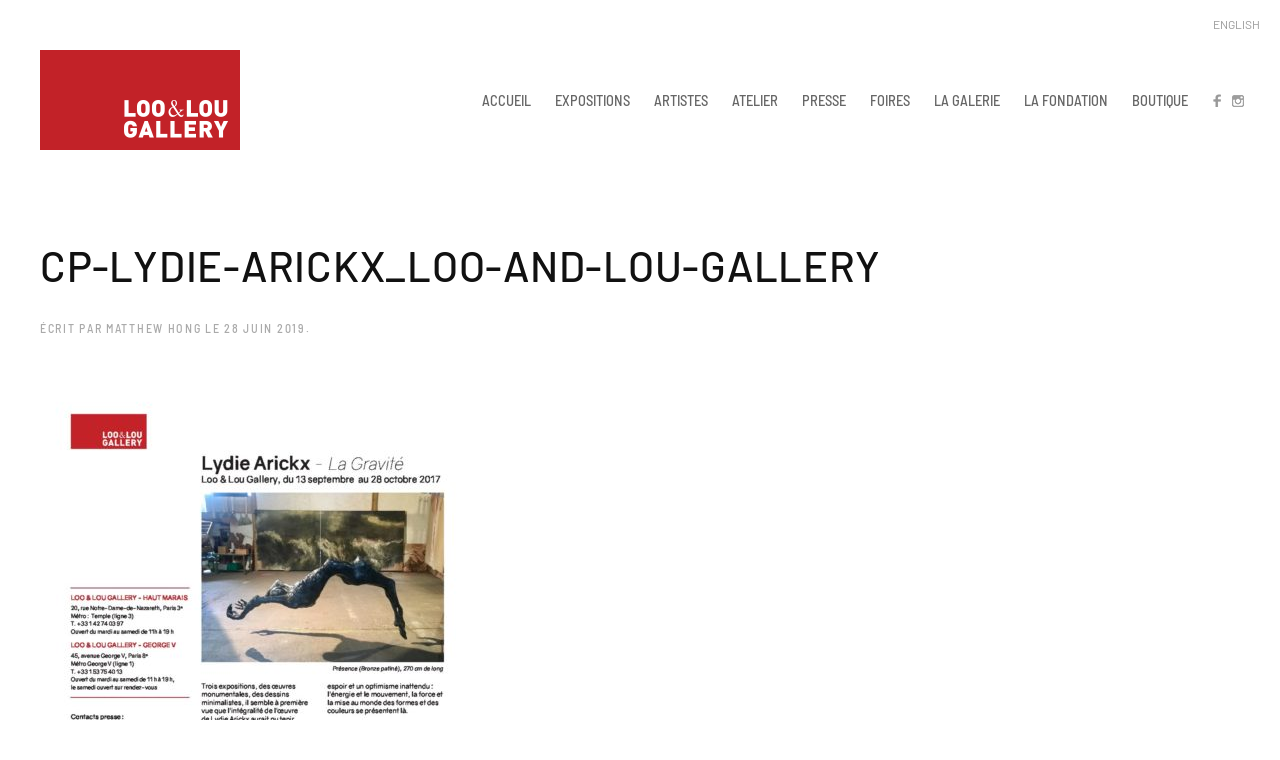

--- FILE ---
content_type: text/html; charset=UTF-8
request_url: https://looandlougallery.com/cp-lydie-arickx_loo-and-lou-gallery/
body_size: 14058
content:
<!DOCTYPE html>
<html dir="ltr" lang="fr-FR" prefix="og: https://ogp.me/ns#">
    <head>
        <meta charset="UTF-8">
        <meta http-equiv="X-UA-Compatible" content="IE=edge">
        <meta name="viewport" content="width=device-width, initial-scale=1">
        <link rel="shortcut icon" href="/wp-content/uploads/2019/08/logo-red.png">
        <link rel="apple-touch-icon-precomposed" href="/wp-content/uploads/2019/08/logo-icon.png">
                <title>CP-Lydie-Arickx_Loo-and-Lou-Gallery | Loo &amp; Lou Gallery</title>

		<!-- All in One SEO 4.6.5 - aioseo.com -->
		<meta name="robots" content="max-image-preview:large" />
		<link rel="canonical" href="https://looandlougallery.com/cp-lydie-arickx_loo-and-lou-gallery/" />
		<meta name="generator" content="All in One SEO (AIOSEO) 4.6.5" />
		<meta property="og:locale" content="fr_FR" />
		<meta property="og:site_name" content="Loo &amp; Lou Gallery |" />
		<meta property="og:type" content="article" />
		<meta property="og:title" content="CP-Lydie-Arickx_Loo-and-Lou-Gallery | Loo &amp; Lou Gallery" />
		<meta property="og:url" content="https://looandlougallery.com/cp-lydie-arickx_loo-and-lou-gallery/" />
		<meta property="article:published_time" content="2019-06-28T19:30:52+00:00" />
		<meta property="article:modified_time" content="2019-06-28T19:30:52+00:00" />
		<meta name="twitter:card" content="summary" />
		<meta name="twitter:title" content="CP-Lydie-Arickx_Loo-and-Lou-Gallery | Loo &amp; Lou Gallery" />
		<script type="application/ld+json" class="aioseo-schema">
			{"@context":"https:\/\/schema.org","@graph":[{"@type":"BreadcrumbList","@id":"https:\/\/looandlougallery.com\/cp-lydie-arickx_loo-and-lou-gallery\/#breadcrumblist","itemListElement":[{"@type":"ListItem","@id":"https:\/\/looandlougallery.com\/#listItem","position":1,"name":"Domicile","item":"https:\/\/looandlougallery.com\/","nextItem":"https:\/\/looandlougallery.com\/cp-lydie-arickx_loo-and-lou-gallery\/#listItem"},{"@type":"ListItem","@id":"https:\/\/looandlougallery.com\/cp-lydie-arickx_loo-and-lou-gallery\/#listItem","position":2,"name":"CP-Lydie-Arickx_Loo-and-Lou-Gallery","previousItem":"https:\/\/looandlougallery.com\/#listItem"}]},{"@type":"ItemPage","@id":"https:\/\/looandlougallery.com\/cp-lydie-arickx_loo-and-lou-gallery\/#itempage","url":"https:\/\/looandlougallery.com\/cp-lydie-arickx_loo-and-lou-gallery\/","name":"CP-Lydie-Arickx_Loo-and-Lou-Gallery | Loo & Lou Gallery","inLanguage":"fr-FR","isPartOf":{"@id":"https:\/\/looandlougallery.com\/#website"},"breadcrumb":{"@id":"https:\/\/looandlougallery.com\/cp-lydie-arickx_loo-and-lou-gallery\/#breadcrumblist"},"author":{"@id":"https:\/\/looandlougallery.com\/author\/mthroughgnt\/#author"},"creator":{"@id":"https:\/\/looandlougallery.com\/author\/mthroughgnt\/#author"},"datePublished":"2019-06-28T21:30:52+02:00","dateModified":"2019-06-28T21:30:52+02:00"},{"@type":"Organization","@id":"https:\/\/looandlougallery.com\/#organization","name":"Loo & Lou Gallery","url":"https:\/\/looandlougallery.com\/"},{"@type":"Person","@id":"https:\/\/looandlougallery.com\/author\/mthroughgnt\/#author","url":"https:\/\/looandlougallery.com\/author\/mthroughgnt\/","name":"Matthew Hong"},{"@type":"WebSite","@id":"https:\/\/looandlougallery.com\/#website","url":"https:\/\/looandlougallery.com\/","name":"Loo & Lou Gallery","inLanguage":"fr-FR","publisher":{"@id":"https:\/\/looandlougallery.com\/#organization"}}]}
		</script>
		<!-- All in One SEO -->

<link rel="alternate" type="application/rss+xml" title="Loo &amp; Lou Gallery &raquo; Flux" href="https://looandlougallery.com/feed/" />
		<!-- This site uses the Google Analytics by MonsterInsights plugin v8.27.0 - Using Analytics tracking - https://www.monsterinsights.com/ -->
							<script src="//www.googletagmanager.com/gtag/js?id=G-J18W2EKXT9"  data-cfasync="false" data-wpfc-render="false" type="text/javascript" async></script>
			<script data-cfasync="false" data-wpfc-render="false" type="text/javascript">
				var mi_version = '8.27.0';
				var mi_track_user = true;
				var mi_no_track_reason = '';
								var MonsterInsightsDefaultLocations = {"page_location":"https:\/\/looandlougallery.com\/cp-lydie-arickx_loo-and-lou-gallery\/"};
				if ( typeof MonsterInsightsPrivacyGuardFilter === 'function' ) {
					var MonsterInsightsLocations = (typeof MonsterInsightsExcludeQuery === 'object') ? MonsterInsightsPrivacyGuardFilter( MonsterInsightsExcludeQuery ) : MonsterInsightsPrivacyGuardFilter( MonsterInsightsDefaultLocations );
				} else {
					var MonsterInsightsLocations = (typeof MonsterInsightsExcludeQuery === 'object') ? MonsterInsightsExcludeQuery : MonsterInsightsDefaultLocations;
				}

								var disableStrs = [
										'ga-disable-G-J18W2EKXT9',
									];

				/* Function to detect opted out users */
				function __gtagTrackerIsOptedOut() {
					for (var index = 0; index < disableStrs.length; index++) {
						if (document.cookie.indexOf(disableStrs[index] + '=true') > -1) {
							return true;
						}
					}

					return false;
				}

				/* Disable tracking if the opt-out cookie exists. */
				if (__gtagTrackerIsOptedOut()) {
					for (var index = 0; index < disableStrs.length; index++) {
						window[disableStrs[index]] = true;
					}
				}

				/* Opt-out function */
				function __gtagTrackerOptout() {
					for (var index = 0; index < disableStrs.length; index++) {
						document.cookie = disableStrs[index] + '=true; expires=Thu, 31 Dec 2099 23:59:59 UTC; path=/';
						window[disableStrs[index]] = true;
					}
				}

				if ('undefined' === typeof gaOptout) {
					function gaOptout() {
						__gtagTrackerOptout();
					}
				}
								window.dataLayer = window.dataLayer || [];

				window.MonsterInsightsDualTracker = {
					helpers: {},
					trackers: {},
				};
				if (mi_track_user) {
					function __gtagDataLayer() {
						dataLayer.push(arguments);
					}

					function __gtagTracker(type, name, parameters) {
						if (!parameters) {
							parameters = {};
						}

						if (parameters.send_to) {
							__gtagDataLayer.apply(null, arguments);
							return;
						}

						if (type === 'event') {
														parameters.send_to = monsterinsights_frontend.v4_id;
							var hookName = name;
							if (typeof parameters['event_category'] !== 'undefined') {
								hookName = parameters['event_category'] + ':' + name;
							}

							if (typeof MonsterInsightsDualTracker.trackers[hookName] !== 'undefined') {
								MonsterInsightsDualTracker.trackers[hookName](parameters);
							} else {
								__gtagDataLayer('event', name, parameters);
							}
							
						} else {
							__gtagDataLayer.apply(null, arguments);
						}
					}

					__gtagTracker('js', new Date());
					__gtagTracker('set', {
						'developer_id.dZGIzZG': true,
											});
					if ( MonsterInsightsLocations.page_location ) {
						__gtagTracker('set', MonsterInsightsLocations);
					}
										__gtagTracker('config', 'G-J18W2EKXT9', {"forceSSL":"true","link_attribution":"true"} );
															window.gtag = __gtagTracker;										(function () {
						/* https://developers.google.com/analytics/devguides/collection/analyticsjs/ */
						/* ga and __gaTracker compatibility shim. */
						var noopfn = function () {
							return null;
						};
						var newtracker = function () {
							return new Tracker();
						};
						var Tracker = function () {
							return null;
						};
						var p = Tracker.prototype;
						p.get = noopfn;
						p.set = noopfn;
						p.send = function () {
							var args = Array.prototype.slice.call(arguments);
							args.unshift('send');
							__gaTracker.apply(null, args);
						};
						var __gaTracker = function () {
							var len = arguments.length;
							if (len === 0) {
								return;
							}
							var f = arguments[len - 1];
							if (typeof f !== 'object' || f === null || typeof f.hitCallback !== 'function') {
								if ('send' === arguments[0]) {
									var hitConverted, hitObject = false, action;
									if ('event' === arguments[1]) {
										if ('undefined' !== typeof arguments[3]) {
											hitObject = {
												'eventAction': arguments[3],
												'eventCategory': arguments[2],
												'eventLabel': arguments[4],
												'value': arguments[5] ? arguments[5] : 1,
											}
										}
									}
									if ('pageview' === arguments[1]) {
										if ('undefined' !== typeof arguments[2]) {
											hitObject = {
												'eventAction': 'page_view',
												'page_path': arguments[2],
											}
										}
									}
									if (typeof arguments[2] === 'object') {
										hitObject = arguments[2];
									}
									if (typeof arguments[5] === 'object') {
										Object.assign(hitObject, arguments[5]);
									}
									if ('undefined' !== typeof arguments[1].hitType) {
										hitObject = arguments[1];
										if ('pageview' === hitObject.hitType) {
											hitObject.eventAction = 'page_view';
										}
									}
									if (hitObject) {
										action = 'timing' === arguments[1].hitType ? 'timing_complete' : hitObject.eventAction;
										hitConverted = mapArgs(hitObject);
										__gtagTracker('event', action, hitConverted);
									}
								}
								return;
							}

							function mapArgs(args) {
								var arg, hit = {};
								var gaMap = {
									'eventCategory': 'event_category',
									'eventAction': 'event_action',
									'eventLabel': 'event_label',
									'eventValue': 'event_value',
									'nonInteraction': 'non_interaction',
									'timingCategory': 'event_category',
									'timingVar': 'name',
									'timingValue': 'value',
									'timingLabel': 'event_label',
									'page': 'page_path',
									'location': 'page_location',
									'title': 'page_title',
									'referrer' : 'page_referrer',
								};
								for (arg in args) {
																		if (!(!args.hasOwnProperty(arg) || !gaMap.hasOwnProperty(arg))) {
										hit[gaMap[arg]] = args[arg];
									} else {
										hit[arg] = args[arg];
									}
								}
								return hit;
							}

							try {
								f.hitCallback();
							} catch (ex) {
							}
						};
						__gaTracker.create = newtracker;
						__gaTracker.getByName = newtracker;
						__gaTracker.getAll = function () {
							return [];
						};
						__gaTracker.remove = noopfn;
						__gaTracker.loaded = true;
						window['__gaTracker'] = __gaTracker;
					})();
									} else {
										console.log("");
					(function () {
						function __gtagTracker() {
							return null;
						}

						window['__gtagTracker'] = __gtagTracker;
						window['gtag'] = __gtagTracker;
					})();
									}
			</script>
				<!-- / Google Analytics by MonsterInsights -->
		<link rel='stylesheet' id='sbi_styles-css' href='//looandlougallery.com/wp-content/cache/wpfc-minified/88fjtl6d/63vk7.css' type='text/css' media='all' />
<link rel='stylesheet' id='wp-block-library-css' href='//looandlougallery.com/wp-content/cache/wpfc-minified/3pr74lx/63vk7.css' type='text/css' media='all' />
<style id='classic-theme-styles-inline-css' type='text/css'>
/*! This file is auto-generated */
.wp-block-button__link{color:#fff;background-color:#32373c;border-radius:9999px;box-shadow:none;text-decoration:none;padding:calc(.667em + 2px) calc(1.333em + 2px);font-size:1.125em}.wp-block-file__button{background:#32373c;color:#fff;text-decoration:none}
</style>
<style id='global-styles-inline-css' type='text/css'>
body{--wp--preset--color--black: #000000;--wp--preset--color--cyan-bluish-gray: #abb8c3;--wp--preset--color--white: #ffffff;--wp--preset--color--pale-pink: #f78da7;--wp--preset--color--vivid-red: #cf2e2e;--wp--preset--color--luminous-vivid-orange: #ff6900;--wp--preset--color--luminous-vivid-amber: #fcb900;--wp--preset--color--light-green-cyan: #7bdcb5;--wp--preset--color--vivid-green-cyan: #00d084;--wp--preset--color--pale-cyan-blue: #8ed1fc;--wp--preset--color--vivid-cyan-blue: #0693e3;--wp--preset--color--vivid-purple: #9b51e0;--wp--preset--gradient--vivid-cyan-blue-to-vivid-purple: linear-gradient(135deg,rgba(6,147,227,1) 0%,rgb(155,81,224) 100%);--wp--preset--gradient--light-green-cyan-to-vivid-green-cyan: linear-gradient(135deg,rgb(122,220,180) 0%,rgb(0,208,130) 100%);--wp--preset--gradient--luminous-vivid-amber-to-luminous-vivid-orange: linear-gradient(135deg,rgba(252,185,0,1) 0%,rgba(255,105,0,1) 100%);--wp--preset--gradient--luminous-vivid-orange-to-vivid-red: linear-gradient(135deg,rgba(255,105,0,1) 0%,rgb(207,46,46) 100%);--wp--preset--gradient--very-light-gray-to-cyan-bluish-gray: linear-gradient(135deg,rgb(238,238,238) 0%,rgb(169,184,195) 100%);--wp--preset--gradient--cool-to-warm-spectrum: linear-gradient(135deg,rgb(74,234,220) 0%,rgb(151,120,209) 20%,rgb(207,42,186) 40%,rgb(238,44,130) 60%,rgb(251,105,98) 80%,rgb(254,248,76) 100%);--wp--preset--gradient--blush-light-purple: linear-gradient(135deg,rgb(255,206,236) 0%,rgb(152,150,240) 100%);--wp--preset--gradient--blush-bordeaux: linear-gradient(135deg,rgb(254,205,165) 0%,rgb(254,45,45) 50%,rgb(107,0,62) 100%);--wp--preset--gradient--luminous-dusk: linear-gradient(135deg,rgb(255,203,112) 0%,rgb(199,81,192) 50%,rgb(65,88,208) 100%);--wp--preset--gradient--pale-ocean: linear-gradient(135deg,rgb(255,245,203) 0%,rgb(182,227,212) 50%,rgb(51,167,181) 100%);--wp--preset--gradient--electric-grass: linear-gradient(135deg,rgb(202,248,128) 0%,rgb(113,206,126) 100%);--wp--preset--gradient--midnight: linear-gradient(135deg,rgb(2,3,129) 0%,rgb(40,116,252) 100%);--wp--preset--font-size--small: 13px;--wp--preset--font-size--medium: 20px;--wp--preset--font-size--large: 36px;--wp--preset--font-size--x-large: 42px;--wp--preset--spacing--20: 0.44rem;--wp--preset--spacing--30: 0.67rem;--wp--preset--spacing--40: 1rem;--wp--preset--spacing--50: 1.5rem;--wp--preset--spacing--60: 2.25rem;--wp--preset--spacing--70: 3.38rem;--wp--preset--spacing--80: 5.06rem;--wp--preset--shadow--natural: 6px 6px 9px rgba(0, 0, 0, 0.2);--wp--preset--shadow--deep: 12px 12px 50px rgba(0, 0, 0, 0.4);--wp--preset--shadow--sharp: 6px 6px 0px rgba(0, 0, 0, 0.2);--wp--preset--shadow--outlined: 6px 6px 0px -3px rgba(255, 255, 255, 1), 6px 6px rgba(0, 0, 0, 1);--wp--preset--shadow--crisp: 6px 6px 0px rgba(0, 0, 0, 1);}:where(.is-layout-flex){gap: 0.5em;}:where(.is-layout-grid){gap: 0.5em;}body .is-layout-flow > .alignleft{float: left;margin-inline-start: 0;margin-inline-end: 2em;}body .is-layout-flow > .alignright{float: right;margin-inline-start: 2em;margin-inline-end: 0;}body .is-layout-flow > .aligncenter{margin-left: auto !important;margin-right: auto !important;}body .is-layout-constrained > .alignleft{float: left;margin-inline-start: 0;margin-inline-end: 2em;}body .is-layout-constrained > .alignright{float: right;margin-inline-start: 2em;margin-inline-end: 0;}body .is-layout-constrained > .aligncenter{margin-left: auto !important;margin-right: auto !important;}body .is-layout-constrained > :where(:not(.alignleft):not(.alignright):not(.alignfull)){max-width: var(--wp--style--global--content-size);margin-left: auto !important;margin-right: auto !important;}body .is-layout-constrained > .alignwide{max-width: var(--wp--style--global--wide-size);}body .is-layout-flex{display: flex;}body .is-layout-flex{flex-wrap: wrap;align-items: center;}body .is-layout-flex > *{margin: 0;}body .is-layout-grid{display: grid;}body .is-layout-grid > *{margin: 0;}:where(.wp-block-columns.is-layout-flex){gap: 2em;}:where(.wp-block-columns.is-layout-grid){gap: 2em;}:where(.wp-block-post-template.is-layout-flex){gap: 1.25em;}:where(.wp-block-post-template.is-layout-grid){gap: 1.25em;}.has-black-color{color: var(--wp--preset--color--black) !important;}.has-cyan-bluish-gray-color{color: var(--wp--preset--color--cyan-bluish-gray) !important;}.has-white-color{color: var(--wp--preset--color--white) !important;}.has-pale-pink-color{color: var(--wp--preset--color--pale-pink) !important;}.has-vivid-red-color{color: var(--wp--preset--color--vivid-red) !important;}.has-luminous-vivid-orange-color{color: var(--wp--preset--color--luminous-vivid-orange) !important;}.has-luminous-vivid-amber-color{color: var(--wp--preset--color--luminous-vivid-amber) !important;}.has-light-green-cyan-color{color: var(--wp--preset--color--light-green-cyan) !important;}.has-vivid-green-cyan-color{color: var(--wp--preset--color--vivid-green-cyan) !important;}.has-pale-cyan-blue-color{color: var(--wp--preset--color--pale-cyan-blue) !important;}.has-vivid-cyan-blue-color{color: var(--wp--preset--color--vivid-cyan-blue) !important;}.has-vivid-purple-color{color: var(--wp--preset--color--vivid-purple) !important;}.has-black-background-color{background-color: var(--wp--preset--color--black) !important;}.has-cyan-bluish-gray-background-color{background-color: var(--wp--preset--color--cyan-bluish-gray) !important;}.has-white-background-color{background-color: var(--wp--preset--color--white) !important;}.has-pale-pink-background-color{background-color: var(--wp--preset--color--pale-pink) !important;}.has-vivid-red-background-color{background-color: var(--wp--preset--color--vivid-red) !important;}.has-luminous-vivid-orange-background-color{background-color: var(--wp--preset--color--luminous-vivid-orange) !important;}.has-luminous-vivid-amber-background-color{background-color: var(--wp--preset--color--luminous-vivid-amber) !important;}.has-light-green-cyan-background-color{background-color: var(--wp--preset--color--light-green-cyan) !important;}.has-vivid-green-cyan-background-color{background-color: var(--wp--preset--color--vivid-green-cyan) !important;}.has-pale-cyan-blue-background-color{background-color: var(--wp--preset--color--pale-cyan-blue) !important;}.has-vivid-cyan-blue-background-color{background-color: var(--wp--preset--color--vivid-cyan-blue) !important;}.has-vivid-purple-background-color{background-color: var(--wp--preset--color--vivid-purple) !important;}.has-black-border-color{border-color: var(--wp--preset--color--black) !important;}.has-cyan-bluish-gray-border-color{border-color: var(--wp--preset--color--cyan-bluish-gray) !important;}.has-white-border-color{border-color: var(--wp--preset--color--white) !important;}.has-pale-pink-border-color{border-color: var(--wp--preset--color--pale-pink) !important;}.has-vivid-red-border-color{border-color: var(--wp--preset--color--vivid-red) !important;}.has-luminous-vivid-orange-border-color{border-color: var(--wp--preset--color--luminous-vivid-orange) !important;}.has-luminous-vivid-amber-border-color{border-color: var(--wp--preset--color--luminous-vivid-amber) !important;}.has-light-green-cyan-border-color{border-color: var(--wp--preset--color--light-green-cyan) !important;}.has-vivid-green-cyan-border-color{border-color: var(--wp--preset--color--vivid-green-cyan) !important;}.has-pale-cyan-blue-border-color{border-color: var(--wp--preset--color--pale-cyan-blue) !important;}.has-vivid-cyan-blue-border-color{border-color: var(--wp--preset--color--vivid-cyan-blue) !important;}.has-vivid-purple-border-color{border-color: var(--wp--preset--color--vivid-purple) !important;}.has-vivid-cyan-blue-to-vivid-purple-gradient-background{background: var(--wp--preset--gradient--vivid-cyan-blue-to-vivid-purple) !important;}.has-light-green-cyan-to-vivid-green-cyan-gradient-background{background: var(--wp--preset--gradient--light-green-cyan-to-vivid-green-cyan) !important;}.has-luminous-vivid-amber-to-luminous-vivid-orange-gradient-background{background: var(--wp--preset--gradient--luminous-vivid-amber-to-luminous-vivid-orange) !important;}.has-luminous-vivid-orange-to-vivid-red-gradient-background{background: var(--wp--preset--gradient--luminous-vivid-orange-to-vivid-red) !important;}.has-very-light-gray-to-cyan-bluish-gray-gradient-background{background: var(--wp--preset--gradient--very-light-gray-to-cyan-bluish-gray) !important;}.has-cool-to-warm-spectrum-gradient-background{background: var(--wp--preset--gradient--cool-to-warm-spectrum) !important;}.has-blush-light-purple-gradient-background{background: var(--wp--preset--gradient--blush-light-purple) !important;}.has-blush-bordeaux-gradient-background{background: var(--wp--preset--gradient--blush-bordeaux) !important;}.has-luminous-dusk-gradient-background{background: var(--wp--preset--gradient--luminous-dusk) !important;}.has-pale-ocean-gradient-background{background: var(--wp--preset--gradient--pale-ocean) !important;}.has-electric-grass-gradient-background{background: var(--wp--preset--gradient--electric-grass) !important;}.has-midnight-gradient-background{background: var(--wp--preset--gradient--midnight) !important;}.has-small-font-size{font-size: var(--wp--preset--font-size--small) !important;}.has-medium-font-size{font-size: var(--wp--preset--font-size--medium) !important;}.has-large-font-size{font-size: var(--wp--preset--font-size--large) !important;}.has-x-large-font-size{font-size: var(--wp--preset--font-size--x-large) !important;}
.wp-block-navigation a:where(:not(.wp-element-button)){color: inherit;}
:where(.wp-block-post-template.is-layout-flex){gap: 1.25em;}:where(.wp-block-post-template.is-layout-grid){gap: 1.25em;}
:where(.wp-block-columns.is-layout-flex){gap: 2em;}:where(.wp-block-columns.is-layout-grid){gap: 2em;}
.wp-block-pullquote{font-size: 1.5em;line-height: 1.6;}
</style>
<link rel='stylesheet' id='theme-style-css' href='//looandlougallery.com/wp-content/cache/wpfc-minified/1o3o3eo1/63vk7.css' type='text/css' media='all' />
<script type='text/javascript' src='https://looandlougallery.com/wp-content/plugins/google-analytics-for-wordpress/assets/js/frontend-gtag.min.js?ver=8.27.0' id='monsterinsights-frontend-script-js'></script>
<script data-cfasync="false" data-wpfc-render="false" type="text/javascript" id='monsterinsights-frontend-script-js-extra'>/* <![CDATA[ */
var monsterinsights_frontend = {"js_events_tracking":"true","download_extensions":"doc,pdf,ppt,zip,xls,docx,pptx,xlsx","inbound_paths":"[{\"path\":\"\\\/go\\\/\",\"label\":\"affiliate\"},{\"path\":\"\\\/recommend\\\/\",\"label\":\"affiliate\"}]","home_url":"https:\/\/looandlougallery.com","hash_tracking":"false","v4_id":"G-J18W2EKXT9"};/* ]]> */
</script>
<script type='text/javascript' src='https://looandlougallery.com/wp-includes/js/jquery/jquery.min.js?ver=3.7.0' id='jquery-core-js'></script>
<script type='text/javascript' src='https://looandlougallery.com/wp-includes/js/jquery/jquery-migrate.min.js?ver=3.4.1' id='jquery-migrate-js'></script>
<script type='text/javascript' src='https://looandlougallery.com/wp-content/themes/yootheme/vendor/assets/uikit/dist/js/uikit.min.js?ver=1.20.6' id='theme-uikit-js'></script>
<script type='text/javascript' src='https://looandlougallery.com/wp-content/themes/yootheme/js/theme.js?ver=1.20.6' id='theme-script-js'></script>
<link rel="https://api.w.org/" href="https://looandlougallery.com/wp-json/" /><link rel="alternate" type="application/json" href="https://looandlougallery.com/wp-json/wp/v2/media/2930" /><link rel="EditURI" type="application/rsd+xml" title="RSD" href="https://looandlougallery.com/xmlrpc.php?rsd" />
<meta name="generator" content="WordPress 6.3.2" />
<link rel='shortlink' href='https://looandlougallery.com/?p=2930' />
<link rel="alternate" type="application/json+oembed" href="https://looandlougallery.com/wp-json/oembed/1.0/embed?url=https%3A%2F%2Flooandlougallery.com%2Fcp-lydie-arickx_loo-and-lou-gallery%2F" />
<link rel="alternate" type="text/xml+oembed" href="https://looandlougallery.com/wp-json/oembed/1.0/embed?url=https%3A%2F%2Flooandlougallery.com%2Fcp-lydie-arickx_loo-and-lou-gallery%2F&#038;format=xml" />
<script type='text/javascript' data-cfasync='false'>var _mmunch = {'front': false, 'page': false, 'post': false, 'category': false, 'author': false, 'search': false, 'attachment': false, 'tag': false};_mmunch['post'] = true; _mmunch['postData'] = {"ID":2930,"post_name":"cp-lydie-arickx_loo-and-lou-gallery","post_title":"CP-Lydie-Arickx_Loo-and-Lou-Gallery","post_type":"attachment","post_author":"4","post_status":"inherit"}; _mmunch['postCategories'] = []; _mmunch['postTags'] = false; _mmunch['postAuthor'] = {"name":"","ID":""};_mmunch['attachment'] = true;</script><script data-cfasync="false" src="//a.mailmunch.co/app/v1/site.js" id="mailmunch-script" data-plugin="mc_mm" data-mailmunch-site-id="1012008" async></script><meta name="color-scheme" content="light dark">
<!-- Google tag (gtag.js) -->
<script async src="https://www.googletagmanager.com/gtag/js?id=G-LDL13YS4QF"></script>
<script>
  window.dataLayer = window.dataLayer || [];
  function gtag(){dataLayer.push(arguments);}
  gtag('js', new Date());

  gtag('config', 'G-LDL13YS4QF');
</script>
    <script>var $theme = {};</script>
		<style type="text/css" id="wp-custom-css">
			.uk-navbar-nav>li>a {line-height: 15px;}

/* catagory list front end */ 
.tm-toolbar-default {
    display: none;
}

/* column 3-4 and 1-4*/ 
@media (min-width: 960px) {
	.uk-width-3-4\@m {
		width: 63%;
	}
}
@media (max-width: 959px) {
	.uk-width-3-4\@m {
		max-width: 600px;
		display:block;
		margin:0 auto;
	}
	.uk-accordion {
		max-width: 400px;
		display: block;
		margin: 0 auto;
	}
	.uk-accordion-title {
		text-align: center;
		margin-left: 46px;
	}
}

/* inquire form CSS*/ 
.uk-accordion-content {
    margin-top: -20px;
}
input[name="wpforms[fields][9]"] {
        pointer-events: none;
      }
/* TITLE-URL label*/
div#wpforms-22764-field_9-container,
div#wpforms-22870-field_9-container {
	margin-top: -20px;
	display: none;
}
/* title and url input field*/
input#wpforms-22764-field_9,
input#wpforms-22870-field_9 {
	border: 0 solid #fff;
    margin-left: -15px;
    margin-top: -20px;
    overflow: visible;
    width: 100%;
	display:none;
}
input#wpforms-22764-field_12,
input#wpforms-22870-field_12 {
    display: none;
}

input#wpforms-22764-field_1,
input#wpforms-22764-field_1-last,
input#wpforms-22764-field_7,
input#wpforms-22764-field_8,
input#wpforms-22870-field_1,
input#wpforms-22870-field_7,
input#wpforms-22870-field_8
{height:30px;}
textarea#wpforms-22764-field_6,
textarea#wpforms-22870-field_6
{height:100px;}


.uk-accordion-title {
	font-weight: 600;
    font-size: 13px;
    text-transform: uppercase;
    display: block;
    margin-top: 10px;
	color:#555454!important;
}
.uk-accordion-title:focus, .uk-accordion-title:hover {
	color: #000;}
.uk-accordion-title::before, .uk-open>.uk-accordion-title::before {
    padding:10px;
	opacity:0;
    }
label.wpforms-field-label,
div.wpforms-container-full .wpforms-field-label {
	color: #666!important;
    font-size: 14px!important;
}
div.wpforms-container-full .wpforms-field.wpforms-field-checkbox ul li input+label, div.wpforms-container-full .wpforms-field.wpforms-field-radio ul li input+label, div.wpforms-container-full .wpforms-field.wpforms-field-payment-checkbox ul li input+label, div.wpforms-container-full .wpforms-field.wpforms-field-payment-multiple ul li input+label, div.wpforms-container-full .wpforms-field.wpforms-field-gdpr-checkbox ul li input+label {
    font-size:14px!important;
}

/* send button*/
div.wpforms-container-full input[type=submit]:not(:hover):not(:active), 
div.wpforms-container-full button[type=submit]:not(:hover):not(:active), 
div.wpforms-container-full .wpforms-page-button:not(:hover):not(:active) {
    background-color: #aeaeae!important;
}
div.wpforms-container-full input[type=submit]:hover, 
div.wpforms-container-full button[type=submit]:hover, 
div.wpforms-container-full .wpforms-page-button:hover,
div.wpforms-container-full input[type=submit]:active, 
div.wpforms-container-full button[type=submit]:active, 
div.wpforms-container-full .wpforms-page-button:active {
    background-color: #9F9F9F!important;
}
	
/*confirmation message*/


div.wpforms-container-full .wpforms-confirmation-container-full, div[submit-success]>.wpforms-confirmation-container-full:not(.wpforms-redirection-message) {
    background: transparent!important;
    border: 0px solid #fff!important;
    box-sizing: border-box;
	font-weight: 800!important;
    margin-left: -15px;
	text-align: left;
}
	@media (max-width:959px) {
		div.wpforms-container-full .wpforms-confirmation-container-full, div[submit-success]>.wpforms-confirmation-container-full:not(.wpforms-redirection-message) {
		background: transparent!important;
		border: 0px solid #fff!important;
		box-sizing: border-box;
		font-weight: 800!important;
		margin-left: -15px;
		text-align: center;
	}
	}

/* END inquire form CSS*/ 


@media (max-width:944px) {
	
	.uk-nav-header:not(:first-child) {
		margin-top: 0px;}
	
	.uk-nav-header {
		padding: 10px 0;
		font-size: 17px;
    letter-spacing: 0px;
    margin: 6px 20px 0 0;
	}
	
	ul.uk-nav-sub {
    padding: 5px 0 5px 15px;
    font-size: 11px;
	}
	
	.uk-nav-default>li.uk-active>a,
	.uk-nav-default .uk-nav-sub a:active
		{color:#333!important;}

	.uk-nav-default .uk-nav-sub a:active
		{color:#333!important;}
}
.uk-navbar-dropdown {background:#999!important;padding:15px!important;width:160px!important;}
.uk-navbar-dropdown-nav>li>a {color:#e1e1e1!important;}
.uk-navbar-dropdown-nav>li.uk-active>a {color:#fff!important;}
.uk-navbar-dropdown-nav>li>a:hover {color:#fff!important;}


.artwork-section {max-width:1000px;margin:0 auto;}
.artworks-wall-grid img { 
	display:block;
    padding-bottom: 20px;
	width:100%;
    max-width: 280px;
    height: 280px;
    object-fit: contain;
    overflow: hidden;
    margin: 0 auto 20px auto;
	}
	.artwork-listing {
	display:block;
	font-size:14px;
	text-align: center;
	color:#666;
	line-height: 22px;
	}
	.artwork-listing #artwork-artist {font-weight:800;font-size:16px;}
	.artwork-listing #artwork-title {font-weight:400;font-style:italic;color:#000;}
	.artwork-listing #artwork-size {font-weight:400;}
	.artwork-listing #artwork-price {font-weight:400;}
	.artwork-listing #artwork-view {font-weight:800;font-size:10px; text-transform:uppercase;display:block; margin-top:10px;}
	.artwork-listing a, .artwork-listing a:hover {color:inherit;text-decoration:none;} 


#hline {
  display: flex;
  align-items: center;
  text-align: center;
}
#hline::before,
#hline::after {
  content: '';
  flex: 1;
  border-bottom: 1px solid #999;
}
#hline:not(:empty)::before {
  margin-right: .25em;
}
#hline:not(:empty)::after {
  margin-left: .25em;
}



.uk-navbar-nav>li>a {
	padding: 0 12px;
    font-size: 14.5px;
}

.press-list {display:inline;}
.press-thumb {
	width:20%;
	margin-right:20px;
}
.press-text {
	width:80%;
}
.press-thumb-1third {
	width:20%;
}
.press-thumb-1third img {
	display:block;
	padding-bottom:0px;
	width: 100%;
	max-width:200px;
    height: 120px;
    object-fit: cover;
    overflow: hidden;
	border:1px solid #e1e1e1;
    object-position: top center;
}
.press-text-2third {
	width:80%;
	padding-left: 20px;
    padding-bottom: 0px;
	display: flex;
    align-items: center;
}
@media (max-width:1149px){.press-thumb-1third img {height:110px;}}
@media (max-width:959px){.press-thumb-1third img {height:100px;}}
@media (max-width:659px){.press-thumb-1third img {height:80px;}}
@media (max-width:499px){.press-thumb-1third img {height:60px;}}
@media (max-width:399px){.press-thumb-1third img {height:40px;}}

body {background-color:#fff;}
h1 {font-size:32px;line-height: 36px;margin-bottom:-10px;padding-bottom:10px;
	text-transform:uppercase;}
h2 {font-size:28px;line-height: 34px;margin-bottom:-10px;padding-bottom:10px;text-transform:none;}
h3 {font-size:24px;line-height: 33px;margin-bottom:-10px;padding-bottom:10px;text-transform:none;}
h4 {font-size:20px;line-height: 32px;margin-bottom:-10px;padding-bottom:10px;text-transform:none;}
h5 {font-size:18px;line-height: 31px;margin-bottom:-10px;padding-bottom:10px;text-transform:none;}
h6 {
	font-family:Helvetica, Arial, "sans-serif"!important;
	font-size:12px;
	line-height: 14px;margin-bottom:0px;padding-bottom:10px;text-transform:none;margin-top: -10px;letter-spacing:0px;text-align: right;font-weight: 400;color:#999;}
h6 em {color:#999!important;}
em {color:inherit;}
h6.uk-h6 {
	font-family:Helvetica, Arial, "sans-serif"!important;
	font-size:12px;
	line-height: 14px;margin-bottom:0px;padding-bottom:0px;text-transform:none!important;margin-top: -10px;letter-spacing:0px;text-align: center!important;font-weight: 600;color:#999;}
p  {font-size:16px;line-height: 30px;text-transform:none;font-weight:400;}
p {margin-bottom:10px;padding-bottom:10px;}

ul {list-style-type: none;}

/*.uk-transition-slide-top {display:none;}
.uk-lightbox {background-color:#fff;}*/

/*.uk-section {
    padding-top: 20px;
    padding-bottom: 20px;
}*/


.uk-container-large {max-width: 1200px;}
.uk-margin {
    margin-bottom: 20px;
}
.uk-subnav {
    margin-bottom: 0px;
}


.widget-polylang {position:fixed;top:14px;right:20px;float:right;z-index:-1;}

a {color: #666;text-decoration:none!important;}
a:hover {color: #333;text-decoration:none!important;}
::selection {
    background-color: #acd5ff;
    color: white;
}
.uk-link a {color:#666;text-decoration:none!important;}
.uk-link a:hover {color:#333;text-decoration:none!important;}

.tm-page-container {background-color:#fff;}
.tm-page {background-color:#fff;margin-top:30px;}
.tm-top {padding:0;}
.lang-item {float:right;color:#999;text-transform: uppercase;font-size:12px;}
.lang-item a {color:#999;text-decoration:none;}
.lang-item a:hover {color:#666;text-decoration:none;}


.uk-close {
    color: #999;
    transition:none;
    position: absolute!important;
    top: 20px!important;
    right: 20px!important;
    z-index: 9999999;
}
.uk-transition-slide-top {background-color:rgba(255,255,255,.00)!important;opacity:1;
    transform: translateY(0%);}

.intro-lang {position:absolute; top:20px;right:20px;color:#eee!important;font-weight:600;z-index:99999;font-size:14px;}
.intro-lang a{color:#eee!important;text-decoration:none;}
.intro-lang a:hover{color:#fff!important;text-decoration:none;}

.page-id-1441 .tm-page, .page-id-1505 .tm-page {margin-top:0px!important;}
.page-id-1441, .page-id-1505 {margin-bottom:0px!important;}

.page-id-1441 .tm-header, .page-id-1505 .tm-header {display: none;}
.page-id-1441 .footer-matt, .page-id-1505 .footer-matt {display: none;}
.page-id-1441 .tm-header-mobile, .page-id-1505 .tm-header-mobile {display: none;}
.page-id-1441 .uk-position-center, .page-id-1505 .uk-position-center {max-width:50%;}

.page-id-1441 .lang-item, .page-id-1505 .lang-item {z-index:999999}

.page-id-1441 .tm-page, .page-id-1505 .tm-page,
.page-id-1441 .tm-page-container .tm-page, .page-id-1505 .tm-page-container .tm-page {
	padding: 0 !important;
	max-width:none !important;
	height:100vh;
}

.page-id-1441 body {background-color:#fff;}
.page-id-1441 body:after {
      content:"";
      position:fixed; /* stretch a fixed position to the whole screen */
      top:0;
      height:100vh; /* fix for mobile browser address bar appearing disappearing */
      left:0;
      right:0;
      z-index:-1;
}
.page-id-1505 body {background-color:#fff;}
.page-id-1505 body:after {
      content:"";
      position:fixed; /* stretch a fixed position to the whole screen */
      top:0;
      height:100vh; /* fix for mobile browser address bar appearing disappearing */
      left:0;
      right:0;
      z-index:-1;
}

.page-id-1441 h1, .page-id-1505 h1,
.page-id-1441 h2, .page-id-1505 h2,
.page-id-1441 h3, .page-id-1505 h3,
.page-id-1441 h4, .page-id-1505 h4,
.page-id-1441 h5, .page-id-1505 h5,
.page-id-1441 h6, .page-id-1505 h6 {
	color:#fff;text-align: right;text-transform: uppercase;font-weight: bold;padding:0 0 0 50px;
	bottom:40px;
	right:20px;
	position:absolute;
	transition: .4s !important;
}

.page-id-1441 h1, .page-id-1505 h1, .page-id-1441 .intro-text1, .page-id-1505 .intro-text1 {
	font-size:40px;
	line-height: 36px;
}
.page-id-1441 h2, .page-id-1505 h2 {
	font-size:34px;
	line-height: 32px;
}
.page-id-1441 h3, .page-id-1505 h3 {
	font-size:30px;
	line-height: 32px;
}
.page-id-1441 h4, .page-id-1505 h4 {
	font-size:26px;
	line-height: 26px;
}
.page-id-1441 h5, .page-id-1505 h5 {
	font-size:22px;
	line-height: 22px;
}
.page-id-1441 h6, .page-id-1505 h6 {
	font-size:18px;
	line-height: 18px;
}

.page-id-1441 p, .page-id-1505 p, .page-id-1441 .intro-menu1, .page-id-1505 .intro-menu1 {
	line-height: 14px;
	font-size:14px;
}


.page-id-1441 .intro-text1 a, .page-id-1505 .intro-text1 a, .page-id-1441 .intro-text1 a:hover, .page-id-1505 .intro-text1 a:hover,
.page-id-1441 .intro-menu1 a, .page-id-1505 .intro-menu1 a, .page-id-1441 .intro-menu1 a:hover, .page-id-1505 .intro-menu1 a:hover,
.page-id-1441 h1 a, .page-id-1505 h1 a, .page-id-1441 h1 a:hover, .page-id-1505 h1 a:hover,
.page-id-1441 h2 a, .page-id-1505 h2 a, .page-id-1441 h2 a:hover, .page-id-1505 h2 a:hover,
.page-id-1441 h3 a, .page-id-1505 h3 a, .page-id-1441 h3 a:hover, .page-id-1505 h3 a:hover,
.page-id-1441 h4 a, .page-id-1505 h4 a, .page-id-1441 h4 a:hover, .page-id-1505 h4 a:hover,
.page-id-1441 h5 a, .page-id-1505 h5 a, .page-id-1441 h5 a:hover, .page-id-1505 h5 a:hover,
.page-id-1441 h6 a, .page-id-1505 h6 a, .page-id-1441 h6 a:hover, .page-id-1505 h6 a:hover,
.page-id-1441 p a, .page-id-1505 p a, .page-id-1441 p a:hover, .page-id-1505 p a:hover {
	color:#fff;text-decoration: none!important;
}



@media (max-width:659px){
.page-id-1441 h1, .page-id-1505 h1,
.page-id-1441 h2, .page-id-1505 h2,
.page-id-1441 h3, .page-id-1505 h3,
.page-id-1441 h4, .page-id-1505 h4,
.page-id-1441 h5, .page-id-1505 h5,
.page-id-1441 h6, .page-id-1505 h6 {
	bottom:60px;
}

.page-id-1441 h1, .page-id-1505 h1, .page-id-1441 .intro-text1, .page-id-1505 .intro-text1 {
	font-size:30px;
	line-height: 30px;
	letter-spacing: -.3px!important;
}
.page-id-1441 h2, .page-id-1505 h2 {
	font-size:27px;
	line-height: 27px;
	letter-spacing: -.3px!important;
}
.page-id-1441 h3, .page-id-1505 h3 {
	font-size:24px;
	line-height: 24px;
	letter-spacing: -.3px!important;
}
.page-id-1441 h4, .page-id-1505 h4 {
	font-size:22px;
	line-height: 22px;
	letter-spacing: -.3px!important;
}
.page-id-1441 h5, .page-id-1505 h5 {
	font-size:20px;
	line-height: 20px;
	letter-spacing: -.3px!important;	
}
.page-id-1441 h6, .page-id-1505 h6 {
	font-size:18px;
	line-height: 18px;
	letter-spacing: -.3px!important;
}
}


#logo-splash {position:fixed;top:50%;margin-top:-50px;left:0;z-index:99999;width:175px;}

@media (max-width:959px){
	#logo-splash {max-width: 150px;}
	.page-id-1441 h1, .page-id-1505 h1  {
		font-size:34px;
		line-height: 32px;
		margin-left:50px;
	}
}
@media (max-width: 649px){
	#logo-splash {max-width: 100px;top:15%;}
	.page-id-1441 h1, .page-id-1505 h1{
		font-size:28px;
		line-height: 26px;
		margin-left:50px;
	}
}

@media (max-width: 959px){
	.uk-logo {max-width: 175px;}
}



/*.excerpt-wall {
	display:block;
	margin-bottom: 20px;
}*/
.excerpt-wall img {
	width: 100%;
	display:block;
	padding-bottom:20px;
}
/*@media (max-width: 959px){
.excerpt-wall img {
	width: 100%;
	display:block;
	padding-bottom:20px;
	height: 280px;
    object-fit: cover;
    overflow: hidden;
}
}*/

.excerpt-wall-grid img {
	display:block;
	padding-bottom:20px;
	width: 100%;
    height: 280px;
    object-fit: cover;
    overflow: hidden;
}
@media (min-width: 1001px){.excerpt-wall-grid img {height:280px;}}
	@media (max-width: 1000px){.excerpt-wall-grid img {height:250px;}}
	@media (max-width: 959px){.excerpt-wall-grid img {height:280px;}}
	@media (max-width: 800px){.excerpt-wall-grid img {height:250px;}}
	@media (max-width: 649px){.excerpt-wall-grid img {height:280px;}}
	@media (max-width: 500px){.excerpt-wall-grid img {height:250px;}}

.excerpt-thumb-1third img {
	display:block;
	padding-bottom:20px;
	width: 100%;
    height: 280px;
    object-fit: cover;
    overflow: hidden;
}
@media (min-width: 1001px){.excerpt-thumb-1third img {height:280px;}}
	@media (max-width: 1000px){.excerpt-thumb-1third img {height:250px;}}
	@media (max-width: 959px){.excerpt-thumb-1third img {height:240px;}}
	@media (max-width: 800px){.excerpt-thumb-1third img {height:230px;}}
	@media (max-width: 649px){.excerpt-thumb-1third img {height:300px;}}
	@media (max-width: 500px){.excerpt-thumb-1third img {height:280px;}}
	
@media (min-width: 650px){
.excerpt-thumb-1third {width:33%;}
	.excerpt-thumb-1third img {margin-bottom:20px;}
.excerpt-text-2third {width:66%;
	padding-left: 30px;
    padding-bottom: 20px;
}
}
@media (max-width: 649px){
.excerpt-thumb-1third {width:100%}
.excerpt-text-2third {width:100%;padding-bottom:30px;}
}

.excerpt-wall-title {
	font-size: 20px;
    line-height: 1.1;
    letter-spacing: normal;
	text-align: left;
	font-weight:500;
	text-decoration: none!important;
	color:#333;
	text-transform: uppercase;
	margin-top:0px;
	display:block!important;
	margin-bottom:0px;
}
.excerpt-artist-title {
	font-size: 20px;
    line-height: 1.1;
    letter-spacing: normal;
	text-align: left;
	font-weight:500;
	text-decoration: none!important;
	color:#333;
	text-transform: uppercase;
	margin-top:0px;
	display:block!important;
	margin-bottom:0px;
}
.excerpt-wall-excerpt p{
	font-size: 16px;
    line-height: 1.6;
    letter-spacing: normal;
	font-weight:400;
	text-decoration: none!important;
	color:#666;
	text-transform: none;
	padding-bottom:20px;
	text-align: left!important;
	display:inline!important;
}


.title {
	font-size: 20px;
    line-height: 1.3;
    letter-spacing: 0px;
	font-weight:500;
	text-decoration: none!important;
	color:#333;
	text-transform: uppercase;
	text-align: left;
	display:block!important;
	margin-bottom:0px;
}
.title :hover {
	text-decoration: none!important;
	color:#000;
}


@media (min-width: 640px){
	.excerpt-thumb {padding-bottom:30px;}
	.excerpt-thumb img {width:100%;}
div.excerpt-text {padding-left:30px;padding-bottom:30px;}
}
@media (max-width: 639px){
	.excerpt-thumb {padding-bottom:10px;}
	.excerpt-thumb img {width:100%;}
div.excerpt-text {padding-left:20px;padding-bottom:30px;}
}
.excerpt p {
	font-size: 16px;
    line-height: 1.8;
    letter-spacing: 0px;
	font-weight:400;
	text-decoration: none!important;
	color:#666;
	text-transform: none;
	padding-bottom:20px;
	text-align: left!important;
	display:inline!important;
}
.excerpt p:hover {
	text-decoration: none!important;
	color:#666;
}
/*.excerpt p a {
	font-size: 16px;
    line-height: 1.8;
    letter-spacing: 0px;
	font-weight:400;
	text-decoration: none!important;
	color:#666;
	text-transform: none;
	padding-bottom:20px;
	text-align: left!important;
	display:inline!important;
}
.excerpt p a:hover {
	text-decoration: none!important;
	color:#666;
}
.excerpt a {
	font-size: 16px;
    line-height: 1.8;
    letter-spacing: 0px;
	font-weight:400;
	text-decoration: none!important;
	color:#666;
	text-transform: none;
	padding-bottom:20px;
	text-align: left!important;
	display:inline!important;
}
.excerpt a:hover {
	text-decoration: none!important;
	color:#666;
}*/


.uk-nav .uk-nav-default {
	/*font-family: Barlow Semi Condensed!important;*/
}

.uk-nav-default {
    font-size: 16px;
    /*font-family: Barlow Semi Condensed!important;*/
    font-weight: 400;
    letter-spacing: .35px;
    text-align: right;
    margin-top: 30px;
    padding-right: 9px;
	margin-right:-6px;
}

.uk-navbar-container:not(.uk-navbar-transparent) {background:#fff;}	
.uk-offcanvas-bar {width:180px;background:#fff;color:#999;}
.uk-nav-default>li.uk-active>a {
	/*font-family: Barlow Semi Condensed!important;*/
	color:#000;
    background-image: url(/2019/i/bar.png);
    background-repeat: no-repeat;
    background-position: 125px 19px;
    text-decoration: none;
    overflow: visible;
    z-index: 1;
}
.uk-nav-default>li>a {padding-right:19px;}
.uk-nav-default>li>a:hover {color:#000;}

.uk-nav-default>li>a {
	/*font-family: Barlow Semi Condensed!important;*/
	color:#999!important;
}
.uk-nav-default>li>a .facebook,
.uk-nav-default>li>a .instagram{
	color:#fff;
}
.uk-nav-default .facebook,
.uk-nav-default .instagram{
	color:#fff!important;
}


.uk-switcher .uk-active .el-title {display:none;}
.uk-switcher .el-content {margin-bottom:-50px;}



.active {
	color:#000!important;
    background-image: url(/2019/i/bar.png);
    background-repeat: no-repeat;
    background-position: 50% 52px;
    text-decoration: none;
    overflow: visible;
    z-index: 1;
}
.uk-navbar-nav>li.uk-active>a {
	color:#000;
    background-image: url(/2019/i/bar.png);
    background-repeat: no-repeat;
    background-position: 50% 52px;
    text-decoration: none;
    overflow: visible;
    z-index: 1;
}

.facebook {
	background:url(https://looandlougallery.com/i/icons-facebook.png) no-repeat 3px 32px;
	color:rgba(0,0,0,.00)!important;
	margin: 0 -10px 0 0;
}
.instagram {
	background:url(https://looandlougallery.com/i/icons-instagram.png) no-repeat 3px 32px;
	color:rgba(0,0,0,.00)!important;
	margin: 0 0 0 -10px;
}
@media (max-width:959px){
	.facebook {
	background:url(https://looandlougallery.com/i/icons-facebook.png) no-repeat center center;
	color:rgba(0,0,0,.00)!important;
	margin: 0px 11px 0 0px;
	float:right;
	display: block;
}
.instagram {
	background:url(https://looandlougallery.com/i/icons-instagram.png) no-repeat center center;
	color:rgba(0,0,0,.00)!important;
	margin: 40px -35px 0 0px;
	float:right;
	display: block;
}
}


.mainpage-list {
	font-size: 20px;
    line-height: 1.3;
    letter-spacing: 0px;
	font-weight:500;
	text-decoration: none!important;
	color:#666!important;
	text-transform: uppercase;
	margin-bottom:20px;
}
.mainpage-list a:hover{
	text-decoration: none!important;
	color:#333!important;
}
.sidebar-header {
	font-size: 22px;
    line-height: 1.3;
    letter-spacing: 0px;
	font-weight:500;
	text-decoration: none!important;
	color:#333!important;
	text-transform: uppercase;
	margin-bottom:20px;
}
.sidebar-list {
	font-size:18px!important;
	letter-spacing: 0px;
	margin-left: -15px;
    padding-left: 15px;
	color:#999;
	text-transform: uppercase;
	padding-bottom: 10px;
	line-height:1.3;
}

.sidebar-list a {
	text-decoration: none!important;
}
.sidebar-list a:hover {
	text-decoration: none!important;
	color:#333!important;
}
.sidebar-list-active {
	color: #000!important;
    background-image: url(/2019/i/bar.png);
    background-repeat: no-repeat;
    background-position: -0px 9px;
    text-decoration: none;
    overflow: visible;
    z-index: 1;
    padding-left: 15px;
    margin-left: -15px;
}

.video {width:100%;}
#video {width:100%;}
video[poster]{height:100%;width:100%; object-fit: cover;}


#full img, .full img {width:100%;height:auto;}
#border1, #border, .border1, .border {border:1px solid #e1e1e1;}

.uk-input {border-bottom: 1px solid rgba(0,0,0,.3);
border-left: 1px solid rgba(0,0,0,.0);
    border-right: 1px solid rgba(0,0,0,.0);
	border-top: 1px solid rgba(0,0,0,.0);
}

.spacer10 {margin-top:10px;}
.spacer20 {margin-top:20px;}
.spacer30 {margin-top:30px;}
.spacer40 {margin-top:40px;}
.spacer50 {margin-top:50px;}
.spacer60 {margin-top:60px;}
.spacer70 {margin-top:70px;}
.spacer80 {margin-top:80px;}
.spacer90 {margin-top:90px;}
.spacer100 {margin-top:100px;}


@media (min-width: 640px){
	#ordi, .ordi {visibility: visible;display: inherit;}
	#mobile, .mobile {visibility: hidden;display: none;}
}
@media (max-width: 639px){
	#mobile, .mobile {visibility: visible;display: inherit;}
	#ordi, .ordi {visibility: hidden;display: none;}
}

.footer-matt {
	font-size:13px;
	text-transform:uppercase;
	color:#999;
	float:right;
	text-align:center;
	width: 100%;
	border-top: 1px solid #e1e1e1;
    padding-top: 10px;
	
}
.footer-matt p {
    text-transform: uppercase;
    font-size: 13px;}
.footer-matt a{color:#999;text-decoration:none;}
.footer-matt a:hover{color:#999;text-decoration:none;}

@media (max-width: 959px){
	.footer-matt {text-align:center;float:none;}
}


@media (min-width: 650px) {
	#desktop {display:block;}
	#mobile {display:none;}
}
@media (max-width: 649px) {
	#desktop {display:none;}
	#mobile {display:block;}
}		</style>
		<style id="wpforms-css-vars-root">
				:root {
					--wpforms-field-border-radius: 3px;
--wpforms-field-border-style: solid;
--wpforms-field-border-size: 1px;
--wpforms-field-background-color: #ffffff;
--wpforms-field-border-color: rgba( 0, 0, 0, 0.25 );
--wpforms-field-border-color-spare: rgba( 0, 0, 0, 0.25 );
--wpforms-field-text-color: rgba( 0, 0, 0, 0.7 );
--wpforms-field-menu-color: #ffffff;
--wpforms-label-color: rgba( 0, 0, 0, 0.85 );
--wpforms-label-sublabel-color: rgba( 0, 0, 0, 0.55 );
--wpforms-label-error-color: #d63637;
--wpforms-button-border-radius: 3px;
--wpforms-button-border-style: none;
--wpforms-button-border-size: 1px;
--wpforms-button-background-color: #066aab;
--wpforms-button-border-color: #066aab;
--wpforms-button-text-color: #ffffff;
--wpforms-page-break-color: #066aab;
--wpforms-background-image: none;
--wpforms-background-position: center center;
--wpforms-background-repeat: no-repeat;
--wpforms-background-size: cover;
--wpforms-background-width: 100px;
--wpforms-background-height: 100px;
--wpforms-background-color: rgba( 0, 0, 0, 0 );
--wpforms-background-url: none;
--wpforms-container-padding: 0px;
--wpforms-container-border-style: none;
--wpforms-container-border-width: 1px;
--wpforms-container-border-color: #000000;
--wpforms-container-border-radius: 3px;
--wpforms-field-size-input-height: 43px;
--wpforms-field-size-input-spacing: 15px;
--wpforms-field-size-font-size: 16px;
--wpforms-field-size-line-height: 19px;
--wpforms-field-size-padding-h: 14px;
--wpforms-field-size-checkbox-size: 16px;
--wpforms-field-size-sublabel-spacing: 5px;
--wpforms-field-size-icon-size: 1;
--wpforms-label-size-font-size: 16px;
--wpforms-label-size-line-height: 19px;
--wpforms-label-size-sublabel-font-size: 14px;
--wpforms-label-size-sublabel-line-height: 17px;
--wpforms-button-size-font-size: 17px;
--wpforms-button-size-height: 41px;
--wpforms-button-size-padding-h: 15px;
--wpforms-button-size-margin-top: 10px;
--wpforms-container-shadow-size-box-shadow: none;

				}
			</style>    </head>
    <body class="attachment attachment-template-default single single-attachment postid-2930 attachmentid-2930 attachment-pdf ">

        
        
        <div class="tm-page">

                        
<div class="tm-header-mobile uk-hidden@m">


    <nav class="uk-navbar-container" uk-navbar>

                <div class="uk-navbar-left">

            
                        <a class="uk-navbar-toggle" href="#tm-mobile" uk-toggle>
                <div uk-navbar-toggle-icon></div>
                            </a>
            
            
        </div>
        
                <div class="uk-navbar-center">
            <a class="uk-navbar-item uk-logo" href="https://looandlougallery.com">
                <img alt src="/wp-content/themes/yootheme/cache/logo600-5ed6af53.png" srcset="/wp-content/themes/yootheme/cache/logo600-5ed6af53.png 200w, /wp-content/themes/yootheme/cache/logo600-36688281.png 400w" sizes="(min-width: 200px) 200px" data-width="200" data-height="100">            </a>
        </div>
        
        
    </nav>

    

<div id="tm-mobile" uk-offcanvas mode="slide" overlay>
    <div class="uk-offcanvas-bar">

        <button class="uk-offcanvas-close" type="button" uk-close></button>

        
            
<div class="uk-child-width-1-1" uk-grid>    <div>
<div class="uk-panel">

    
    
<ul class="uk-nav uk-nav-default">
    
	<li><a href="https://looandlougallery.com/accueil/" class=" menu-item menu-item-type-post_type menu-item-object-page">ACCUEIL</a></li>
	<li><a href="https://looandlougallery.com/expositions/" class=" menu-item menu-item-type-post_type menu-item-object-page">EXPOSITIONS</a></li>
	<li><a href="https://looandlougallery.com/artistes/" class=" menu-item menu-item-type-post_type menu-item-object-page">ARTISTES</a></li>
	<li><a href="https://looandlougallery.com/atelier/" class=" menu-item menu-item-type-post_type menu-item-object-page">ATELIER</a></li>
	<li><a href="https://looandlougallery.com/presse/" class=" menu-item menu-item-type-post_type menu-item-object-page">PRESSE</a></li>
	<li><a href="https://looandlougallery.com/foires/" class=" menu-item menu-item-type-post_type menu-item-object-page">FOIRES</a></li>
	<li><a href="https://looandlougallery.com/la-galerie/" class=" menu-item menu-item-type-post_type menu-item-object-page">LA GALERIE</a></li>
	<li><a href="https://looandlougallery.com/la-fondation/" class=" menu-item menu-item-type-post_type menu-item-object-page">LA FONDATION</a></li>
	<li class="uk-nav-header uk-parent">BOUTIQUE
	<ul class="uk-nav-sub">

		<li><a href="https://looandlougallery.com/boutique/catalogue/" class=" menu-item menu-item-type-post_type menu-item-object-page">CATALOGUE</a></li>
		<li><a href="https://looandlougallery.com/boutique/moins-1000/" class=" menu-item menu-item-type-post_type menu-item-object-page">MOINS 1000 €</a></li></ul></li>
	<li><a href="https://www.facebook.com/LooandLouGallery" class="facebook menu-item menu-item-type-custom menu-item-object-custom">FB</a></li>
	<li><a href="https://www.instagram.com/looandlou/" class="instagram menu-item menu-item-type-custom menu-item-object-custom">IN</a></li></ul>

</div>
</div></div>
            
    </div>
</div>

</div>


<div class="tm-toolbar tm-toolbar-default uk-visible@m">
    <div class="uk-container uk-flex uk-flex-middle">

                <div>
            <div class="uk-grid-medium uk-child-width-auto uk-flex-middle" uk-grid="margin: uk-margin-small-top">

                                <div>
<div class="uk-panel widget-block" id="widget-block-2">

    
    <ul class="wp-block-categories-list wp-block-categories">	<li class="cat-item cat-item-396"><a href="https://looandlougallery.com/category/actualites/">actualites</a>
</li>
	<li class="cat-item cat-item-111"><a href="https://looandlougallery.com/category/artistes/">artistes</a>
</li>
	<li class="cat-item cat-item-83"><a href="https://looandlougallery.com/category/expositions/">expositions</a>
</li>
	<li class="cat-item cat-item-99"><a href="https://looandlougallery.com/category/foires/">foires</a>
</li>
	<li class="cat-item cat-item-1"><a href="https://looandlougallery.com/category/non-classe/">Non classé</a>
</li>
	<li class="cat-item cat-item-91"><a href="https://looandlougallery.com/category/presse-fr/">presse</a>
</li>
	<li class="cat-item cat-item-620"><a href="https://looandlougallery.com/category/catalogue-1000/">catalogue +1000</a>
</li>
	<li class="cat-item cat-item-403"><a href="https://looandlougallery.com/category/catalogue/">catalogue -1000</a>
</li>
	<li class="cat-item cat-item-413"><a href="https://looandlougallery.com/category/catalogue-expo/">catalogue expo</a>
</li>
	<li class="cat-item cat-item-417"><a href="https://looandlougallery.com/category/consigne/">consigne</a>
</li>
</ul>
</div>
</div>                
                
            </div>
        </div>
        
                <div class="uk-margin-auto-left">
            <div class="uk-grid-medium uk-child-width-auto uk-flex-middle" uk-grid="margin: uk-margin-small-top">
                <div>
<div class="uk-panel widget-block" id="widget-block-3">

    
    <ul class="wp-block-categories-list wp-block-categories">	<li class="cat-item cat-item-396"><a href="https://looandlougallery.com/category/actualites/">actualites</a>
</li>
	<li class="cat-item cat-item-111"><a href="https://looandlougallery.com/category/artistes/">artistes</a>
</li>
	<li class="cat-item cat-item-83"><a href="https://looandlougallery.com/category/expositions/">expositions</a>
</li>
	<li class="cat-item cat-item-99"><a href="https://looandlougallery.com/category/foires/">foires</a>
</li>
	<li class="cat-item cat-item-1"><a href="https://looandlougallery.com/category/non-classe/">Non classé</a>
</li>
	<li class="cat-item cat-item-91"><a href="https://looandlougallery.com/category/presse-fr/">presse</a>
</li>
	<li class="cat-item cat-item-620"><a href="https://looandlougallery.com/category/catalogue-1000/">catalogue +1000</a>
</li>
	<li class="cat-item cat-item-403"><a href="https://looandlougallery.com/category/catalogue/">catalogue -1000</a>
</li>
	<li class="cat-item cat-item-413"><a href="https://looandlougallery.com/category/catalogue-expo/">catalogue expo</a>
</li>
	<li class="cat-item cat-item-417"><a href="https://looandlougallery.com/category/consigne/">consigne</a>
</li>
</ul>
</div>
</div>            </div>
        </div>
        
    </div>
</div>

<div class="tm-header uk-visible@m" uk-header>



    
        <div class="uk-navbar-container">

            <div class="uk-container">
                <nav class="uk-navbar" uk-navbar="{&quot;align&quot;:&quot;left&quot;,&quot;boundary&quot;:&quot;!.uk-navbar-container&quot;}">

                                        <div class="uk-navbar-left">

                                                    
<a href="https://looandlougallery.com" class="uk-navbar-item uk-logo">
    <img alt src="/wp-content/themes/yootheme/cache/logo600-5ed6af53.png" srcset="/wp-content/themes/yootheme/cache/logo600-5ed6af53.png 200w, /wp-content/themes/yootheme/cache/logo600-36688281.png 400w" sizes="(min-width: 200px) 200px" data-width="200" data-height="100"></a>
                        
                        
                    </div>
                    
                    
                                        <div class="uk-navbar-right">

                                                    
<ul class="uk-navbar-nav">
    
	<li><a href="https://looandlougallery.com/accueil/" class=" menu-item menu-item-type-post_type menu-item-object-page">ACCUEIL</a></li>
	<li><a href="https://looandlougallery.com/expositions/" class=" menu-item menu-item-type-post_type menu-item-object-page">EXPOSITIONS</a></li>
	<li><a href="https://looandlougallery.com/artistes/" class=" menu-item menu-item-type-post_type menu-item-object-page">ARTISTES</a></li>
	<li><a href="https://looandlougallery.com/atelier/" class=" menu-item menu-item-type-post_type menu-item-object-page">ATELIER</a></li>
	<li><a href="https://looandlougallery.com/presse/" class=" menu-item menu-item-type-post_type menu-item-object-page">PRESSE</a></li>
	<li><a href="https://looandlougallery.com/foires/" class=" menu-item menu-item-type-post_type menu-item-object-page">FOIRES</a></li>
	<li><a href="https://looandlougallery.com/la-galerie/" class=" menu-item menu-item-type-post_type menu-item-object-page">LA GALERIE</a></li>
	<li><a href="https://looandlougallery.com/la-fondation/" class=" menu-item menu-item-type-post_type menu-item-object-page">LA FONDATION</a></li>
	<li class="uk-parent"><a class=" menu-item menu-item-type-custom menu-item-object-custom menu-item-has-children" href="#">BOUTIQUE</a>
	<div class="uk-navbar-dropdown"><div class="uk-navbar-dropdown-grid uk-child-width-1-1" uk-grid><div><ul class="uk-nav uk-navbar-dropdown-nav">

		<li><a href="https://looandlougallery.com/boutique/catalogue/" class=" menu-item menu-item-type-post_type menu-item-object-page">CATALOGUE</a></li>
		<li><a href="https://looandlougallery.com/boutique/moins-1000/" class=" menu-item menu-item-type-post_type menu-item-object-page">MOINS 1000 €</a></li></ul></div></div></div></li>
	<li><a href="https://www.facebook.com/LooandLouGallery" class="facebook menu-item menu-item-type-custom menu-item-object-custom">FB</a></li>
	<li><a href="https://www.instagram.com/looandlou/" class="instagram menu-item menu-item-type-custom menu-item-object-custom">IN</a></li></ul>
                        
                        
                    </div>
                    
                </nav>
            </div>

        </div>

    




</div>
            
            
<div id="tm-top" class="tm-top uk-section-default uk-section">

    
        
        
        
                        <div class="uk-container">
            
                
<div class="uk-child-width-expand@m" uk-grid>    <div>
<div class="uk-panel widget-polylang" id="widget-polylang-6">

    
    <ul>
	<li class="lang-item lang-item-3 lang-item-en no-translation lang-item-first"><a  lang="en-US" hreflang="en-US" href="https://looandlougallery.com/intro/">English</a></li>
</ul>

</div>
</div></div>
                        </div>
            
        
    
</div>

            
            <div id="tm-main"  class="tm-main uk-section uk-section-default" uk-height-viewport="expand: true">
                <div class="uk-container">

                    
                            
            
<article id="post-2930" class="uk-article post-2930 attachment type-attachment status-inherit hentry" typeof="Article">

    <meta property="name" content="CP-Lydie-Arickx_Loo-and-Lou-Gallery">
    <meta property="author" typeof="Person" content="Matthew Hong">
    <meta property="dateModified" content="2019-06-28T21:30:52+02:00">
    <meta class="uk-margin-remove-adjacent" property="datePublished" content="2019-06-28T21:30:52+02:00">

            
    
        
        <h1 class="uk-margin-large-top uk-margin-remove-bottom uk-article-title">CP-Lydie-Arickx_Loo-and-Lou-Gallery</h1>
                                <p class="uk-margin-top uk-margin-remove-bottom uk-article-meta">
                Écrit par <a href="https://looandlougallery.com/author/mthroughgnt/">Matthew Hong</a> le <time datetime="2019-06-28T21:30:52+02:00">28 juin 2019</time>.                                                </p>
                        
        
        
                    <div class="uk-margin-medium-top" property="text">
                                    <div class='mailmunch-forms-before-post' style='display: none !important;'></div><p class="attachment"><a href='https://looandlougallery.com/wp-content/uploads/2019/06/CP-Lydie-Arickx_Loo-and-Lou-Gallery.pdf'><img fetchpriority="high" width="424" height="600" src="https://looandlougallery.com/wp-content/uploads/2019/06/CP-Lydie-Arickx_Loo-and-Lou-Gallery-pdf-424x600.jpg" class="attachment-medium size-medium" alt="" decoding="async" /></a></p><div class='mailmunch-forms-in-post-middle' style='display: none !important;'></div>
<div class='mailmunch-forms-after-post' style='display: none !important;'></div>                            </div>
        
        
        
        
        
                <ul class="uk-pagination uk-margin-medium">
                        <li><a href="https://looandlougallery.com/cp-lydie-arickx_loo-and-lou-gallery/" rel="prev"><span uk-pagination-previous></span> Précédent</a></li>
                                </ul>
        
        
    
</article>
        
                        
                </div>
            </div>
            
            
            <!-- Builder #footer -->
<div class="uk-section-default uk-section">
    
        
        
        
            
            <div class="uk-container"><div class="uk-grid-margin" uk-grid>
<div class="uk-width-1-1@m">
    
        
            
                
                
                    <div class="footer-matt uk-margin"><div id="desktop">
<p>Loo &amp; Lou Gallery   |   Copyright © <script>document.write(new Date().getFullYear())</script>   |   website: <a style="color:#666!important;" href="https://theartbox.com" target="_blank" rel="noopener">The Artbox</a></p>
</div>
<div id="mobile">
<p>Loo &amp; Lou Gallery  |  © <script>document.write(new Date().getFullYear())</script>  |  Site: <a style="color:#666!important;" href="https://theartbox.com" target="_blank" rel="noopener">The Artbox</a></p>
</div></div>
                
            
        
    
</div>
</div></div>
            
        
    
</div>

        </div>

        
        <!-- Instagram Feed JS -->
<script type="text/javascript">
var sbiajaxurl = "https://looandlougallery.com/wp-admin/admin-ajax.php";
</script>
<script type='text/javascript' id='page-scroll-to-id-plugin-script-js-extra'>
/* <![CDATA[ */
var mPS2id_params = {"instances":{"mPS2id_instance_0":{"selector":"a[href*='#']:not([href='#'])","autoSelectorMenuLinks":"true","excludeSelector":"a[href^='#tab-'], a[href^='#tabs-'], a[data-toggle]:not([data-toggle='tooltip']), a[data-slide], a[data-vc-tabs], a[data-vc-accordion], a.screen-reader-text.skip-link","scrollSpeed":800,"autoScrollSpeed":"true","scrollEasing":"easeInOutQuint","scrollingEasing":"easeOutQuint","forceScrollEasing":"true","pageEndSmoothScroll":"true","stopScrollOnUserAction":"false","autoCorrectScroll":"false","autoCorrectScrollExtend":"false","layout":"vertical","offset":"30","dummyOffset":"false","highlightSelector":"","clickedClass":"mPS2id-clicked","targetClass":"mPS2id-target","highlightClass":"mPS2id-highlight","forceSingleHighlight":"false","keepHighlightUntilNext":"false","highlightByNextTarget":"false","appendHash":"false","scrollToHash":"true","scrollToHashForAll":"true","scrollToHashDelay":0,"scrollToHashUseElementData":"true","scrollToHashRemoveUrlHash":"true","disablePluginBelow":0,"adminDisplayWidgetsId":"true","adminTinyMCEbuttons":"true","unbindUnrelatedClickEvents":"true","unbindUnrelatedClickEventsSelector":"","normalizeAnchorPointTargets":"false","encodeLinks":"false"}},"total_instances":"1","shortcode_class":"_ps2id"};
/* ]]> */
</script>
<script type='text/javascript' src='https://looandlougallery.com/wp-content/plugins/page-scroll-to-id/js/page-scroll-to-id.min.js?ver=1.7.9' id='page-scroll-to-id-plugin-script-js'></script>
<script type='text/javascript' id='wpfront-scroll-top-js-extra'>
/* <![CDATA[ */
var wpfront_scroll_top_data = {"data":{"css":"#wpfront-scroll-top-container{display:none;position:fixed;cursor:pointer;z-index:9999;opacity:0}#wpfront-scroll-top-container div.text-holder{padding:3px 10px;border-radius:3px;-webkit-border-radius:3px;-webkit-box-shadow:4px 4px 5px 0 rgba(50,50,50,.5);-moz-box-shadow:4px 4px 5px 0 rgba(50,50,50,.5);box-shadow:4px 4px 5px 0 rgba(50,50,50,.5)}#wpfront-scroll-top-container a{outline-style:none;box-shadow:none;text-decoration:none}#wpfront-scroll-top-container {right: 20px;bottom: 20px;}        #wpfront-scroll-top-container img {\n            width: 24px;\n            height: 24px;\n        }\n        ","html":"<div id=\"wpfront-scroll-top-container\"><img src=\"https:\/\/looandlougallery.com\/wp-content\/plugins\/wpfront-scroll-top\/images\/icons\/1.png\" alt=\"\" title=\"\" \/><\/div>","data":{"hide_iframe":false,"button_fade_duration":200,"auto_hide":true,"auto_hide_after":2,"scroll_offset":100,"button_opacity":0.6,"button_action":"top","button_action_element_selector":"","button_action_container_selector":"html, body","button_action_element_offset":"0","scroll_duration":400}}};
/* ]]> */
</script>
<script src="https://looandlougallery.com/wp-content/plugins/wpfront-scroll-top/js/wpfront-scroll-top.min.js?ver=2.2.10081" id="wpfront-scroll-top-js" async="async" defer="defer"></script>
<script type='text/javascript' src='https://looandlougallery.com/wp-content/themes/yootheme/vendor/assets/uikit/dist/js/uikit-icons.min.js?ver=1.20.6' id='theme-uikit-icons-js'></script>
<script type="text/javascript">
(function() {
				var expirationDate = new Date();
				expirationDate.setTime( expirationDate.getTime() + 31536000 * 1000 );
				document.cookie = "pll_language=fr; expires=" + expirationDate.toUTCString() + "; path=/; secure; SameSite=Lax";
			}());

</script>
    </body>
</html><!-- WP Fastest Cache file was created in 0.36056303977966 seconds, on 15-01-26 12:54:12 --><!-- need to refresh to see cached version -->